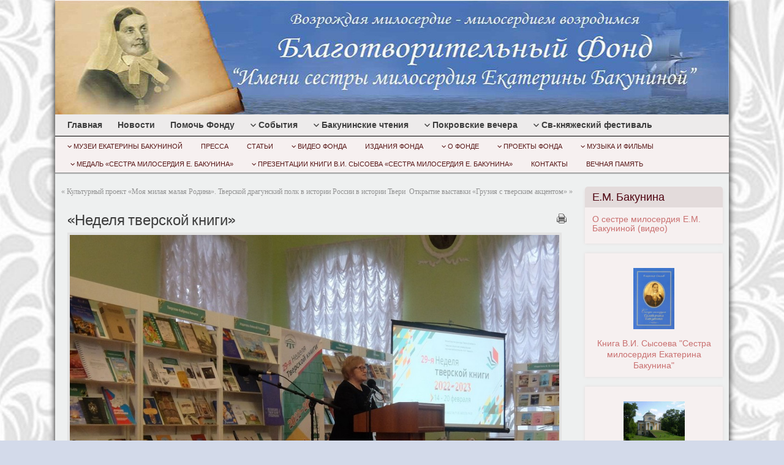

--- FILE ---
content_type: text/html; charset=UTF-8
request_url: https://bakunina-fond.ru/?p=26292
body_size: 17030
content:
<!DOCTYPE html PUBLIC "-//W3C//DTD XHTML 1.0 Strict//EN" "http://www.w3.org/TR/xhtml1/DTD/xhtml1-strict.dtd">
<html xmlns="http://www.w3.org/1999/xhtml" lang="ru-RU">
<head profile="http://gmpg.org/xfn/11">
    <meta http-equiv="Content-Type" content="text/html; charset=UTF-8" />
    <meta http-equiv="X-UA-Compatible" content="IE=Edge" />
    <title>«Неделя тверской книги» &#187; Благотворительный Фонд &#34;Имени сестры милосердия Екатерины Бакуниной&#34;</title>
    <link rel="pingback" href="https://bakunina-fond.ru/xmlrpc.php" /> 
    <meta name='robots' content='max-image-preview:large' />
<link rel='dns-prefetch' href='//s.w.org' />
<link rel='dns-prefetch' href='//v0.wordpress.com' />
<link rel="alternate" type="application/rss+xml" title="Благотворительный Фонд &quot;Имени сестры милосердия Екатерины Бакуниной&quot; &raquo; Лента" href="https://bakunina-fond.ru/?feed=rss2" />
<link rel="alternate" type="application/rss+xml" title="Благотворительный Фонд &quot;Имени сестры милосердия Екатерины Бакуниной&quot; &raquo; Лента комментариев" href="https://bakunina-fond.ru/?feed=comments-rss2" />
	<script type="text/javascript">
	WebFontConfig = {
		google: { families: ['Pontano+Sans::latin'] }
	};
	(function() {
		var wf = document.createElement('script');
		wf.src = ('https:' == document.location.protocol ? 'https' : 'http') + '://ajax.googleapis.com/ajax/libs/webfont/1/webfont.js';
		wf.type = 'text/javascript';
		wf.async = 'true';
		var s = document.getElementsByTagName('script')[0];
		s.parentNode.insertBefore(wf, s);
	})(); 
    </script>
    <script type="text/javascript">
window._wpemojiSettings = {"baseUrl":"https:\/\/s.w.org\/images\/core\/emoji\/13.1.0\/72x72\/","ext":".png","svgUrl":"https:\/\/s.w.org\/images\/core\/emoji\/13.1.0\/svg\/","svgExt":".svg","source":{"concatemoji":"https:\/\/bakunina-fond.ru\/wp-includes\/js\/wp-emoji-release.min.js?ver=5.9.12"}};
/*! This file is auto-generated */
!function(e,a,t){var n,r,o,i=a.createElement("canvas"),p=i.getContext&&i.getContext("2d");function s(e,t){var a=String.fromCharCode;p.clearRect(0,0,i.width,i.height),p.fillText(a.apply(this,e),0,0);e=i.toDataURL();return p.clearRect(0,0,i.width,i.height),p.fillText(a.apply(this,t),0,0),e===i.toDataURL()}function c(e){var t=a.createElement("script");t.src=e,t.defer=t.type="text/javascript",a.getElementsByTagName("head")[0].appendChild(t)}for(o=Array("flag","emoji"),t.supports={everything:!0,everythingExceptFlag:!0},r=0;r<o.length;r++)t.supports[o[r]]=function(e){if(!p||!p.fillText)return!1;switch(p.textBaseline="top",p.font="600 32px Arial",e){case"flag":return s([127987,65039,8205,9895,65039],[127987,65039,8203,9895,65039])?!1:!s([55356,56826,55356,56819],[55356,56826,8203,55356,56819])&&!s([55356,57332,56128,56423,56128,56418,56128,56421,56128,56430,56128,56423,56128,56447],[55356,57332,8203,56128,56423,8203,56128,56418,8203,56128,56421,8203,56128,56430,8203,56128,56423,8203,56128,56447]);case"emoji":return!s([10084,65039,8205,55357,56613],[10084,65039,8203,55357,56613])}return!1}(o[r]),t.supports.everything=t.supports.everything&&t.supports[o[r]],"flag"!==o[r]&&(t.supports.everythingExceptFlag=t.supports.everythingExceptFlag&&t.supports[o[r]]);t.supports.everythingExceptFlag=t.supports.everythingExceptFlag&&!t.supports.flag,t.DOMReady=!1,t.readyCallback=function(){t.DOMReady=!0},t.supports.everything||(n=function(){t.readyCallback()},a.addEventListener?(a.addEventListener("DOMContentLoaded",n,!1),e.addEventListener("load",n,!1)):(e.attachEvent("onload",n),a.attachEvent("onreadystatechange",function(){"complete"===a.readyState&&t.readyCallback()})),(n=t.source||{}).concatemoji?c(n.concatemoji):n.wpemoji&&n.twemoji&&(c(n.twemoji),c(n.wpemoji)))}(window,document,window._wpemojiSettings);
</script>
<style type="text/css">
img.wp-smiley,
img.emoji {
	display: inline !important;
	border: none !important;
	box-shadow: none !important;
	height: 1em !important;
	width: 1em !important;
	margin: 0 0.07em !important;
	vertical-align: -0.1em !important;
	background: none !important;
	padding: 0 !important;
}
</style>
	<link rel='stylesheet' id='wp-block-library-css'  href='https://bakunina-fond.ru/wp-includes/css/dist/block-library/style.min.css?ver=5.9.12' type='text/css' media='all' />
<style id='wp-block-library-inline-css' type='text/css'>
.has-text-align-justify{text-align:justify;}
</style>
<style id='global-styles-inline-css' type='text/css'>
body{--wp--preset--color--black: #000000;--wp--preset--color--cyan-bluish-gray: #abb8c3;--wp--preset--color--white: #ffffff;--wp--preset--color--pale-pink: #f78da7;--wp--preset--color--vivid-red: #cf2e2e;--wp--preset--color--luminous-vivid-orange: #ff6900;--wp--preset--color--luminous-vivid-amber: #fcb900;--wp--preset--color--light-green-cyan: #7bdcb5;--wp--preset--color--vivid-green-cyan: #00d084;--wp--preset--color--pale-cyan-blue: #8ed1fc;--wp--preset--color--vivid-cyan-blue: #0693e3;--wp--preset--color--vivid-purple: #9b51e0;--wp--preset--gradient--vivid-cyan-blue-to-vivid-purple: linear-gradient(135deg,rgba(6,147,227,1) 0%,rgb(155,81,224) 100%);--wp--preset--gradient--light-green-cyan-to-vivid-green-cyan: linear-gradient(135deg,rgb(122,220,180) 0%,rgb(0,208,130) 100%);--wp--preset--gradient--luminous-vivid-amber-to-luminous-vivid-orange: linear-gradient(135deg,rgba(252,185,0,1) 0%,rgba(255,105,0,1) 100%);--wp--preset--gradient--luminous-vivid-orange-to-vivid-red: linear-gradient(135deg,rgba(255,105,0,1) 0%,rgb(207,46,46) 100%);--wp--preset--gradient--very-light-gray-to-cyan-bluish-gray: linear-gradient(135deg,rgb(238,238,238) 0%,rgb(169,184,195) 100%);--wp--preset--gradient--cool-to-warm-spectrum: linear-gradient(135deg,rgb(74,234,220) 0%,rgb(151,120,209) 20%,rgb(207,42,186) 40%,rgb(238,44,130) 60%,rgb(251,105,98) 80%,rgb(254,248,76) 100%);--wp--preset--gradient--blush-light-purple: linear-gradient(135deg,rgb(255,206,236) 0%,rgb(152,150,240) 100%);--wp--preset--gradient--blush-bordeaux: linear-gradient(135deg,rgb(254,205,165) 0%,rgb(254,45,45) 50%,rgb(107,0,62) 100%);--wp--preset--gradient--luminous-dusk: linear-gradient(135deg,rgb(255,203,112) 0%,rgb(199,81,192) 50%,rgb(65,88,208) 100%);--wp--preset--gradient--pale-ocean: linear-gradient(135deg,rgb(255,245,203) 0%,rgb(182,227,212) 50%,rgb(51,167,181) 100%);--wp--preset--gradient--electric-grass: linear-gradient(135deg,rgb(202,248,128) 0%,rgb(113,206,126) 100%);--wp--preset--gradient--midnight: linear-gradient(135deg,rgb(2,3,129) 0%,rgb(40,116,252) 100%);--wp--preset--duotone--dark-grayscale: url('#wp-duotone-dark-grayscale');--wp--preset--duotone--grayscale: url('#wp-duotone-grayscale');--wp--preset--duotone--purple-yellow: url('#wp-duotone-purple-yellow');--wp--preset--duotone--blue-red: url('#wp-duotone-blue-red');--wp--preset--duotone--midnight: url('#wp-duotone-midnight');--wp--preset--duotone--magenta-yellow: url('#wp-duotone-magenta-yellow');--wp--preset--duotone--purple-green: url('#wp-duotone-purple-green');--wp--preset--duotone--blue-orange: url('#wp-duotone-blue-orange');--wp--preset--font-size--small: 13px;--wp--preset--font-size--medium: 20px;--wp--preset--font-size--large: 36px;--wp--preset--font-size--x-large: 42px;}.has-black-color{color: var(--wp--preset--color--black) !important;}.has-cyan-bluish-gray-color{color: var(--wp--preset--color--cyan-bluish-gray) !important;}.has-white-color{color: var(--wp--preset--color--white) !important;}.has-pale-pink-color{color: var(--wp--preset--color--pale-pink) !important;}.has-vivid-red-color{color: var(--wp--preset--color--vivid-red) !important;}.has-luminous-vivid-orange-color{color: var(--wp--preset--color--luminous-vivid-orange) !important;}.has-luminous-vivid-amber-color{color: var(--wp--preset--color--luminous-vivid-amber) !important;}.has-light-green-cyan-color{color: var(--wp--preset--color--light-green-cyan) !important;}.has-vivid-green-cyan-color{color: var(--wp--preset--color--vivid-green-cyan) !important;}.has-pale-cyan-blue-color{color: var(--wp--preset--color--pale-cyan-blue) !important;}.has-vivid-cyan-blue-color{color: var(--wp--preset--color--vivid-cyan-blue) !important;}.has-vivid-purple-color{color: var(--wp--preset--color--vivid-purple) !important;}.has-black-background-color{background-color: var(--wp--preset--color--black) !important;}.has-cyan-bluish-gray-background-color{background-color: var(--wp--preset--color--cyan-bluish-gray) !important;}.has-white-background-color{background-color: var(--wp--preset--color--white) !important;}.has-pale-pink-background-color{background-color: var(--wp--preset--color--pale-pink) !important;}.has-vivid-red-background-color{background-color: var(--wp--preset--color--vivid-red) !important;}.has-luminous-vivid-orange-background-color{background-color: var(--wp--preset--color--luminous-vivid-orange) !important;}.has-luminous-vivid-amber-background-color{background-color: var(--wp--preset--color--luminous-vivid-amber) !important;}.has-light-green-cyan-background-color{background-color: var(--wp--preset--color--light-green-cyan) !important;}.has-vivid-green-cyan-background-color{background-color: var(--wp--preset--color--vivid-green-cyan) !important;}.has-pale-cyan-blue-background-color{background-color: var(--wp--preset--color--pale-cyan-blue) !important;}.has-vivid-cyan-blue-background-color{background-color: var(--wp--preset--color--vivid-cyan-blue) !important;}.has-vivid-purple-background-color{background-color: var(--wp--preset--color--vivid-purple) !important;}.has-black-border-color{border-color: var(--wp--preset--color--black) !important;}.has-cyan-bluish-gray-border-color{border-color: var(--wp--preset--color--cyan-bluish-gray) !important;}.has-white-border-color{border-color: var(--wp--preset--color--white) !important;}.has-pale-pink-border-color{border-color: var(--wp--preset--color--pale-pink) !important;}.has-vivid-red-border-color{border-color: var(--wp--preset--color--vivid-red) !important;}.has-luminous-vivid-orange-border-color{border-color: var(--wp--preset--color--luminous-vivid-orange) !important;}.has-luminous-vivid-amber-border-color{border-color: var(--wp--preset--color--luminous-vivid-amber) !important;}.has-light-green-cyan-border-color{border-color: var(--wp--preset--color--light-green-cyan) !important;}.has-vivid-green-cyan-border-color{border-color: var(--wp--preset--color--vivid-green-cyan) !important;}.has-pale-cyan-blue-border-color{border-color: var(--wp--preset--color--pale-cyan-blue) !important;}.has-vivid-cyan-blue-border-color{border-color: var(--wp--preset--color--vivid-cyan-blue) !important;}.has-vivid-purple-border-color{border-color: var(--wp--preset--color--vivid-purple) !important;}.has-vivid-cyan-blue-to-vivid-purple-gradient-background{background: var(--wp--preset--gradient--vivid-cyan-blue-to-vivid-purple) !important;}.has-light-green-cyan-to-vivid-green-cyan-gradient-background{background: var(--wp--preset--gradient--light-green-cyan-to-vivid-green-cyan) !important;}.has-luminous-vivid-amber-to-luminous-vivid-orange-gradient-background{background: var(--wp--preset--gradient--luminous-vivid-amber-to-luminous-vivid-orange) !important;}.has-luminous-vivid-orange-to-vivid-red-gradient-background{background: var(--wp--preset--gradient--luminous-vivid-orange-to-vivid-red) !important;}.has-very-light-gray-to-cyan-bluish-gray-gradient-background{background: var(--wp--preset--gradient--very-light-gray-to-cyan-bluish-gray) !important;}.has-cool-to-warm-spectrum-gradient-background{background: var(--wp--preset--gradient--cool-to-warm-spectrum) !important;}.has-blush-light-purple-gradient-background{background: var(--wp--preset--gradient--blush-light-purple) !important;}.has-blush-bordeaux-gradient-background{background: var(--wp--preset--gradient--blush-bordeaux) !important;}.has-luminous-dusk-gradient-background{background: var(--wp--preset--gradient--luminous-dusk) !important;}.has-pale-ocean-gradient-background{background: var(--wp--preset--gradient--pale-ocean) !important;}.has-electric-grass-gradient-background{background: var(--wp--preset--gradient--electric-grass) !important;}.has-midnight-gradient-background{background: var(--wp--preset--gradient--midnight) !important;}.has-small-font-size{font-size: var(--wp--preset--font-size--small) !important;}.has-medium-font-size{font-size: var(--wp--preset--font-size--medium) !important;}.has-large-font-size{font-size: var(--wp--preset--font-size--large) !important;}.has-x-large-font-size{font-size: var(--wp--preset--font-size--x-large) !important;}
</style>
<link rel='stylesheet' id='social_likes_style_classic-css'  href='https://bakunina-fond.ru/wp-content/plugins/wp-social-likes/css/social-likes_classic.css?ver=5.9.12' type='text/css' media='all' />
<link rel='stylesheet' id='graphene-stylesheet-css'  href='https://bakunina-fond.ru/wp-content/themes/graphene/style.css?ver=5.9.12' type='text/css' media='screen' />
<link rel='stylesheet' id='graphene-print-css'  href='https://bakunina-fond.ru/wp-content/themes/graphene/style-print.css?ver=5.9.12' type='text/css' media='print' />
<link rel='stylesheet' id='nextgen_widgets_style-css'  href='https://bakunina-fond.ru/wp-content/plugins/nextgen-gallery/products/photocrati_nextgen/modules/widget/static/widgets.css?ver=3.9.0' type='text/css' media='all' />
<link rel='stylesheet' id='nextgen_basic_thumbnails_style-css'  href='https://bakunina-fond.ru/wp-content/plugins/nextgen-gallery/products/photocrati_nextgen/modules/nextgen_basic_gallery/static/thumbnails/nextgen_basic_thumbnails.css?ver=3.9.0' type='text/css' media='all' />
<link rel='stylesheet' id='nextgen_basic_slideshow_style-css'  href='https://bakunina-fond.ru/wp-content/plugins/nextgen-gallery/products/photocrati_nextgen/modules/nextgen_basic_gallery/static/slideshow/ngg_basic_slideshow.css?ver=3.9.0' type='text/css' media='all' />
<link rel='stylesheet' id='jetpack_css-css'  href='https://bakunina-fond.ru/wp-content/plugins/jetpack/css/jetpack.css?ver=9.5.5' type='text/css' media='all' />
<script type='text/javascript' src='https://bakunina-fond.ru/wp-includes/js/jquery/jquery.min.js?ver=3.6.0' id='jquery-core-js'></script>
<script type='text/javascript' src='https://bakunina-fond.ru/wp-includes/js/jquery/jquery-migrate.min.js?ver=3.3.2' id='jquery-migrate-js'></script>
<script type='text/javascript' src='https://bakunina-fond.ru/wp-content/plugins/wp-social-likes/js/social-likes.min.js?ver=5.9.12' id='social_likes_library-js'></script>
<script type='text/javascript' src='https://bakunina-fond.ru/wp-content/themes/graphene/js/jquery.tools.min.js?ver=5.9.12' id='graphene-jquery-tools-js'></script>
<script type='text/javascript' src='https://bakunina-fond.ru/wp-content/themes/graphene/js/jquery.infinitescroll.min.js?ver=5.9.12' id='infinite-scroll-js'></script>
<script type='text/javascript' id='graphene-js-js-extra'>
/* <![CDATA[ */
var grapheneJS = {"templateUrl":"https:\/\/bakunina-fond.ru\/wp-content\/themes\/graphene","isSingular":"1","shouldShowComments":"","commentsOrder":"newest","sliderDisable":"","sliderAnimation":"none","sliderTransSpeed":"300","sliderInterval":"3000","sliderDisplay":"thumbnail-excerpt","infScroll":"1","infScrollClick":"1","infScrollComments":"1","totalPosts":"1","postsPerPage":"15","isPageNavi":"","infScrollMsgText":"\u0417\u0430\u0433\u0440\u0443\u0436\u0430\u0435\u043c \u0435\u0449\u0435 window.grapheneInfScrollItemsPerPage \u0448\u0442\u0443\u043a\u0443. \u0412\u0441\u0435\u0433\u043e \u043e\u0441\u0442\u0430\u043b\u043e\u0441\u044c window.grapheneInfScrollItemsLeft...","infScrollMsgTextPlural":"\u0417\u0430\u0433\u0440\u0443\u0436\u0430\u0435\u043c \u0435\u0449\u0435 window.grapheneInfScrollItemsPerPage \u0448\u0442\u0443\u043a. \u0412\u0441\u0435\u0433\u043e \u043e\u0441\u0442\u0430\u043b\u043e\u0441\u044c window.grapheneInfScrollItemsLeft...","infScrollFinishedText":"\u041d\u0438\u0447\u0435\u0433\u043e \u043d\u0435 \u043e\u0441\u0442\u0430\u043b\u043e\u0441\u044c \u0434\u043b\u044f \u0434\u043e\u0437\u0430\u0433\u0440\u0443\u0437\u043a\u0438","commentsPerPage":"50","totalComments":"0","infScrollCommentsMsg":"\u0417\u0430\u0433\u0440\u0443\u0436\u0430\u0435\u043c \u0435\u0449\u0435 window.grapheneInfScrollCommentsPerPage \u043a\u043e\u043c\u043c\u0435\u043d\u0442\u0430\u0440\u0438\u0439. \u0412\u0441\u0435\u0433\u043e \u043e\u0441\u0442\u0430\u043b\u043e\u0441\u044c window.grapheneInfScrollCommentsLeft...","infScrollCommentsMsgPlural":"\u0417\u0430\u0433\u0440\u0443\u0436\u0430\u0435\u043c \u0435\u0449\u0435 window.grapheneInfScrollCommentsPerPage \u043a\u043e\u043c\u043c\u0435\u043d\u0442\u0430\u0440\u0438\u0435\u0432. \u0412\u0441\u0435\u0433\u043e \u043e\u0441\u0442\u0430\u043b\u043e\u0441\u044c window.grapheneInfScrollCommentsLeft...","infScrollCommentsFinishedMsg":"\u041d\u0435 \u043e\u0441\u0442\u0430\u043b\u043e\u0441\u044c \u043d\u0438\u043a\u0430\u043a\u0438\u0445 \u043a\u043e\u043c\u043c\u0435\u043d\u0442\u0430\u0440\u0438\u0435\u0432 \u0434\u043b\u044f \u0434\u043e\u0437\u0430\u0433\u0440\u0443\u0437\u043a\u0438"};
/* ]]> */
</script>
<script type='text/javascript' src='https://bakunina-fond.ru/wp-content/themes/graphene/js/graphene.js?ver=5.9.12' id='graphene-js-js'></script>
<link rel="https://api.w.org/" href="https://bakunina-fond.ru/index.php?rest_route=/" /><link rel="alternate" type="application/json" href="https://bakunina-fond.ru/index.php?rest_route=/wp/v2/posts/26292" /><link rel="EditURI" type="application/rsd+xml" title="RSD" href="https://bakunina-fond.ru/xmlrpc.php?rsd" />
<link rel="wlwmanifest" type="application/wlwmanifest+xml" href="https://bakunina-fond.ru/wp-includes/wlwmanifest.xml" /> 
<meta name="generator" content="WordPress 5.9.12" />
<link rel='shortlink' href='https://wp.me/p6Tr7H-6Q4' />
<link rel="alternate" type="application/json+oembed" href="https://bakunina-fond.ru/index.php?rest_route=%2Foembed%2F1.0%2Fembed&#038;url=https%3A%2F%2Fbakunina-fond.ru%2F%3Fp%3D26292" />
<link rel="alternate" type="text/xml+oembed" href="https://bakunina-fond.ru/index.php?rest_route=%2Foembed%2F1.0%2Fembed&#038;url=https%3A%2F%2Fbakunina-fond.ru%2F%3Fp%3D26292&#038;format=xml" />
<link rel="canonical" href="https://bakunina-fond.ru/?p=26292"/>

<link rel="alternate" type="application/rss+xml" title="Благотворительный Фонд &quot;Имени сестры милосердия Екатерины Бакуниной&quot; GeoRSS-Feed" href="https://bakunina-fond.ru/wp-content/plugins/leaflet-maps-marker/leaflet-georss.php?layer=all" />
<style type='text/css'>img#wpstats{display:none}</style><style type="text/css">
#top-bar,.top-bar-preview .top-bar{ background: #fdfafa; background: -moz-linear-gradient(#fdfafa, #fdfafa); background: -webkit-linear-gradient(#fdfafa, #fdfafa); background: -o-linear-gradient(#fdfafa, #fdfafa); -ms-filter: "progid:DXImageTransform.Microsoft.gradient(startColorStr='#fdfafa', EndColorStr='#fdfafa')"; background: linear-gradient(#fdfafa, #fdfafa); }#top-bar,.top-bar-preview .top-bar{border-color:#fdfafa}#header,.top-bar-preview .header{border-color:#fdfafa}#header-menu-wrap{ background: #EDEBEB; background: -moz-linear-gradient(#EDEBEB, #EDEBEB); background: -webkit-linear-gradient(#EDEBEB, #EDEBEB); background: -o-linear-gradient(#EDEBEB, #EDEBEB); -ms-filter: "progid:DXImageTransform.Microsoft.gradient(startColorStr='#EDEBEB', EndColorStr='#EDEBEB')"; background: linear-gradient(#EDEBEB, #EDEBEB); }#header-menu-wrap {border-bottom: 1px solid #EDEBEB}#header-menu > li > a{color: #3d3d3d}#header-menu > li > a > span{color: #ffffff}#header-menu > li:hover,#header-menu > li.current-menu-item,#header-menu > li.current-menu-ancestor{ background: #EDEBEB; background: -moz-linear-gradient(#EDEBEB, #EDEBEB); background: -webkit-linear-gradient(#EDEBEB, #EDEBEB); background: -o-linear-gradient(#EDEBEB, #EDEBEB); -ms-filter: "progid:DXImageTransform.Microsoft.gradient(startColorStr='#EDEBEB', EndColorStr='#EDEBEB')"; background: linear-gradient(#EDEBEB, #EDEBEB); }#header-menu > li:hover > a, #header-menu > li.current-menu-item > a, #header-menu > li.current-menu-ancestor > a {color: #d07272}#header-menu > li:hover > a > span, #header-menu > li.current-menu-item > a > span, #header-menu > li.current-menu-ancestor > a > span{color: #d07272}#header-menu ul li, .primary-menu-preview.dropdown ul li{ background: #f6f0f0; background: -moz-linear-gradient(#f6f0f0, #f6f0f0); background: -webkit-linear-gradient(#f6f0f0, #f6f0f0); background: -o-linear-gradient(#f6f0f0, #f6f0f0); -ms-filter: "progid:DXImageTransform.Microsoft.gradient(startColorStr='#f6f0f0', EndColorStr='#f6f0f0')"; background: linear-gradient(#f6f0f0, #f6f0f0); }#header-menu ul li a,.primary-menu-preview.dropdown ul > li > a{color: #3d3d3d}#header-menu ul li:hover,#header-menu ul li.current-menu-item,#header-menu ul li.current-menu-ancestor,.primary-menu-preview.dropdown ul li.current-menu-item,.primary-menu-preview.dropdown ul li.current-menu-ancestor{ background: #f6f0f0; background: -moz-linear-gradient(#f6f0f0, #f6f0f0); background: -webkit-linear-gradient(#f6f0f0, #f6f0f0); background: -o-linear-gradient(#f6f0f0, #f6f0f0); -ms-filter: "progid:DXImageTransform.Microsoft.gradient(startColorStr='#f6f0f0', EndColorStr='#f6f0f0')"; background: linear-gradient(#f6f0f0, #f6f0f0); }#header-menu ul li:hover > a,#header-menu ul li.current-menu-item > a,#header-menu ul li.current-menu-ancestor > a,.primary-menu-preview.dropdown ul li.current-menu-item > a,.primary-menu-preview.dropdown ul li.current-menu-ancestor > a{color: #d07272}#nav #header-menu ul,.primary-menu-preview .sub-menu{box-shadow: 0 1px 2px #3d3d3d}#secondary-menu-wrap{background:#f6f0f0}#secondary-menu-wrap{border-color:#f6f0f0}#secondary-menu > li > a{color:#581717}#secondary-menu > li:hover,#secondary-menu > li.current-menu-item,#secondary-menu > li.current-menu-ancestor{background:#f6f0f0}#secondary-menu > li:hover > a,#secondary-menu > li.current-menu-item > a,#secondary-menu > li.current-menu-ancestor > a{color:#d07272}#secondary-menu ul li, .secondary-menu-preview .sub-menu li{ background: #f6f0f0; background: -moz-linear-gradient(#f6f0f0, #f6f0f0); background: -webkit-linear-gradient(#f6f0f0, #f6f0f0); background: -o-linear-gradient(#f6f0f0, #f6f0f0); -ms-filter: "progid:DXImageTransform.Microsoft.gradient(startColorStr='#f6f0f0', EndColorStr='#f6f0f0')"; background: linear-gradient(#f6f0f0, #f6f0f0); }#secondary-menu ul li a,.secondary-menu-preview .sub-menu > li > a{color: #581717}#secondary-menu ul li:hover,#secondary-menu .sub-menu li.current-menu-item,#secondary-menu ul li.current-menu-ancestor,.secondary-menu-preview .sub-menu li.current-menu-item,.secondary-menu-preview .sub-menu li.current-menu-ancestor{ background: #f6f0f0; background: -moz-linear-gradient(#f6f0f0, #f6f0f0); background: -webkit-linear-gradient(#f6f0f0, #f6f0f0); background: -o-linear-gradient(#f6f0f0, #f6f0f0); -ms-filter: "progid:DXImageTransform.Microsoft.gradient(startColorStr='#f6f0f0', EndColorStr='#f6f0f0')"; background: linear-gradient(#f6f0f0, #f6f0f0); }#secondary-menu ul li:hover > a,#secondary-menu ul li.current-menu-item > a,#secondary-menu ul li.current-menu-ancestor > a,.secondary-menu-preview .sub-menu li.current-menu-item > a,.secondary-menu-preview .sub-menu li.current-menu-ancestor > a{color: #d07272}#nav #secondary-menu ul,.secondary-menu-preview .sub-menu{box-shadow: 0 1px 2px #3d3d3d}#content, .menu-bottom-shadow, #sidebar_bottom{background-color: #eef0f0}.post{background-color: #eef0f0}.post-title, .post-title a, .post-title a:visited, .entry-footer{border-color: #eef0f0}.post{border-top-color: #eef0f0}.post{border-bottom-color: #eef0f0}.sticky{background-color: #eef0f0}.child-page{background-color: #eef0f0}.sidebar div.sidebar-wrap{background-color: #f6f0f0}.sidebar div.sidebar-wrap{ -moz-box-shadow: 0 0 5px #e3dbdb; -webkit-box-shadow: 0 0 5px #e3dbdb; box-shadow: 0 0 5px #e3dbdb; }.sidebar ul li{border-color: #f6f0f0}.sidebar h3{border-color: #f6f0f0}.sidebar h3, .sidebar h3 a, .sidebar h3 a:visited{color: #4f0411}.sidebar h3{text-shadow: 0 -1px #e3dbdb}.sidebar h3{ background: #e3dbdb; background: -moz-linear-gradient(#e3dbdb, #e3dbdb); background: -webkit-linear-gradient(#e3dbdb, #e3dbdb); background: -o-linear-gradient(#e3dbdb, #e3dbdb); -ms-filter: "progid:DXImageTransform.Microsoft.gradient(startColorStr='#e3dbdb', EndColorStr='#e3dbdb')"; background: linear-gradient(#e3dbdb, #e3dbdb); }.featured_slider{ -pie-background: linear-gradient(left top,#e3dbdb,#e3dbdb); background: #e3dbdb; background: -moz-linear-gradient(left top,#e3dbdb, #e3dbdb); background: -webkit-linear-gradient(left top,#e3dbdb, #e3dbdb); background: -o-linear-gradient(#e3dbdb, #e3dbdb); -ms-filter: "progid:DXImageTransform.Microsoft.gradient(gradientType=1,startColorStr='#e3dbdb', EndColorStr='#e3dbdb')"; background: linear-gradient(left top,#e3dbdb, #e3dbdb); }.block-button, .block-button:visited, .Button, .button, input[type="submit"], button[type="submit"], #commentform #submit, .wpsc_buy_button{ background: #D3D1D1; background: -moz-linear-gradient(#edebeb,#D3D1D1); background: -webkit-linear-gradient(#edebeb,#D3D1D1); background: -o-linear-gradient(#edebeb, #D3D1D1); -ms-filter: "progid:DXImageTransform.Microsoft.gradient(startColorStr='#edebeb', EndColorStr='#D3D1D1')"; background: linear-gradient(#edebeb,#D3D1D1); border-color: #D3D1D1; text-shadow: 0 -1px 1px #edebeb; color: #4f0411; } .block-button:hover, .button:hover, input[type="submit"]:hover, button[type="submit"]:hover, #commentform #submit:hover,.wpsc_buy_button:hover{ background: #D3D1D1; background: -moz-linear-gradient(#edebeb,#B9B7B7); background: -webkit-linear-gradient(#edebeb,#B9B7B7); background: -o-linear-gradient(#edebeb, #B9B7B7); -ms-filter: "progid:DXImageTransform.Microsoft.gradient(startColorStr='#edebeb', EndColorStr='#B9B7B7')"; background: linear-gradient(#edebeb,#B9B7B7); color: #4f0411; }.block-button, .block-button:visited, .Button, .button, input[type="submit"], button[type="submit"], #commentform #submit, .wpsc_buy_button{ -moz-box-shadow: 0 1px 2px #edebeb; -webkit-box-shadow: 0 1px 2px #edebeb; box-shadow: 0 1px 2px #edebeb; }.page-title{ -pie-background: linear-gradient(left top,#ece9e9,#ece9e9); background: #ece9e9; background: -moz-linear-gradient(left top,#ece9e9, #ece9e9); background: -webkit-linear-gradient(left top,#ece9e9, #ece9e9); background: -o-linear-gradient(left top,#ece9e9, #ece9e9); -ms-filter: "progid:DXImageTransform.Microsoft.gradient(gradientType=1,startColorStr='#ece9e9', EndColorStr='#ece9e9')"; background: linear-gradient(left top,#ece9e9, #ece9e9); }.page-title{color: #ece9e9}.page-title span{color: #ece9e9}.page-title{text-shadow: 0 -1px 0 #ece9e9}#comments ol li.comment, #comments ol li.pingback, #comments ol li.trackback{background-color: #f6f4f4}#comments{color: #4e4444}#comments ol.children li.comment{border-color: #f5f3f3} #comments ol.children li.bypostauthor, #comments li.bypostauthor.comment{border-color: #f7f5f5}#comments ol.children li.bypostauthor, #comments li.bypostauthor.comment{background-color: #f6f4f4}#comments ol.children li.bypostauthor, #comments li.bypostauthor.comment{font-color: #734d4d}#commentform{background-color: #e1cfcf}#commentform{color: #443f3f}#footer,.graphene-footer{background-color:#734d4d;color:#734d4d}#copyright h3,.graphene-copyright .heading{color:#734d4d}#footer a, #footer a:visited, #footer a:hover,.graphene-footer a, .graphene-footer a:visited, .graphene-footer a:hover{color:#734d4d;border-color:#734d4d} #footer-menu .sub-menu li a, #footer-menu .sub-menu li a:visited, #footer-menu .sub-menu li a:hover,.footer-menu .sub-menu li a, .footer-menu .sub-menu li a:visited, .footer-menu .sub-menu li a:hover{color:#734d4d;border-color:#734d4d}.footer-menu-wrap ul.sub-menu,.footer-menu-wrap ul.sub-menu{border-color:#734d4d}.header_title, .header_title a, .header_title a:visited, .header_title a:hover, .header_desc {color:#blank}#sidebar_bottom .sidebar-wrap{width:510px}#nav li ul{width:300px} #nav li ul ul{margin-left:300px}#header-menu ul li a, #secondary-menu ul li a{width:280px}#header .header_title{ font-family:arial;line-height:6px;font-size:8px;font-weight:bold;font-style:arial; }#header .header_desc{ font-family:arial;font-weight:normal; }.entry-content, .sidebar, .comment-entry{ font-family:arial;font-size:14px;color:#3d3d3d; }.featured_slider #slider_root{height:250px}#header{height:186px}a,.post-title,.post-title a,#comments > h4.current a{color: #c97070}a:visited,.post-title a:visited{color: #890606}a:hover,.post-title a:hover{color: #bd0827}.post-title, .post-title a, .post-title a:hover, .post-title a:visited{ color: #3d3d3d }.container_16 {width:1100px}.container_16 .grid_1{width:48.75px}.container_16 .prefix_1{padding-left:68.75px}.container_16 .suffix_1{padding-right:68.75px}.container_16 .push_1{left:68.75px}.container_16 .pull_1{left:-68.75px}.container_16 .grid_2{width:117.5px}.container_16 .prefix_2{padding-left:137.5px}.container_16 .suffix_2{padding-right:137.5px}.container_16 .push_2{left:137.5px}.container_16 .pull_2{left:-137.5px}.container_16 .grid_3{width:186.25px}.container_16 .prefix_3{padding-left:206.25px}.container_16 .suffix_3{padding-right:206.25px}.container_16 .push_3{left:206.25px}.container_16 .pull_3{left:-206.25px}.container_16 .grid_4{width:255px}.container_16 .prefix_4{padding-left:275px}.container_16 .suffix_4{padding-right:275px}.container_16 .push_4{left:275px}.container_16 .pull_4{left:-275px}.container_16 .grid_5{width:323.75px}.container_16 .prefix_5{padding-left:343.75px}.container_16 .suffix_5{padding-right:343.75px}.container_16 .push_5{left:343.75px}.container_16 .pull_5{left:-343.75px}.container_16 .grid_6{width:392.5px}.container_16 .prefix_6{padding-left:412.5px}.container_16 .suffix_6{padding-right:412.5px}.container_16 .push_6{left:412.5px}.container_16 .pull_6{left:-412.5px}.container_16 .grid_7{width:461.25px}.container_16 .prefix_7{padding-left:481.25px}.container_16 .suffix_7{padding-right:481.25px}.container_16 .push_7{left:481.25px}.container_16 .pull_7{left:-481.25px}.container_16 .grid_8{width:530px}.container_16 .prefix_8{padding-left:550px}.container_16 .suffix_8{padding-right:550px}.container_16 .push_8{left:550px}.container_16 .pull_8{left:-550px}.container_16 .grid_9{width:598.75px}.container_16 .prefix_9{padding-left:618.75px}.container_16 .suffix_9{padding-right:618.75px}.container_16 .push_9{left:618.75px}.container_16 .pull_9{left:-618.75px}.container_16 .grid_10{width:667.5px}.container_16 .prefix_10{padding-left:687.5px}.container_16 .suffix_10{padding-right:687.5px}.container_16 .push_10{left:687.5px}.container_16 .pull_10{left:-687.5px}.container_16 .grid_11{width:736.25px}.container_16 .prefix_11{padding-left:756.25px}.container_16 .suffix_11{padding-right:756.25px}.container_16 .push_11{left:756.25px}.container_16 .pull_11{left:-756.25px}.container_16 .grid_12{width:805px}.container_16 .prefix_12{padding-left:825px}.container_16 .suffix_12{padding-right:825px}.container_16 .push_12{left:825px}.container_16 .pull_12{left:-825px}.container_16 .grid_13{width:873.75px}.container_16 .prefix_13{padding-left:893.75px}.container_16 .suffix_13{padding-right:893.75px}.container_16 .push_13{left:893.75px}.container_16 .pull_13{left:-893.75px}.container_16 .grid_14{width:942.5px}.container_16 .prefix_14{padding-left:962.5px}.container_16 .suffix_14{padding-right:962.5px}.container_16 .push_14{left:962.5px}.container_16 .pull_14{left:-962.5px}.container_16 .grid_15{width:1011.25px}.container_16 .prefix_15{padding-left:1031.25px}.container_16 .suffix_15{padding-right:1031.25px}.container_16 .push_15{left:1031.25px}.container_16 .pull_15{left:-1031.25px}.container_16 .grid_16{width:1080px}.container_16 .prefix_16{padding-left:1100px}.container_16 .suffix_16{padding-right:1100px}.container_16 .push_16{left:1100px}.container_16 .pull_16{left:-1100px}.header-img {margin-left: -550px}#content-main, #content-main .grid_11, .container_16 .slider_post, #comments #respond {width:835px}#sidebar1, #sidebar2 {width:225px}.comment-form-author, .comment-form-email, .comment-form-url {width:258.33333333333px}.graphene-form-field {width:250.33333333333px}#commentform textarea {width:807px}
</style>
	<!--[if lte IE 7]>
      <style type="text/css" media="screen">
      	#footer, div.sidebar-wrap, .block-button, .featured_slider, #slider_root, #nav li ul, .pie{behavior: url(https://bakunina-fond.ru/wp-content/themes/graphene/js/PIE.php);}
        .featured_slider{margin-top:0 !important;}
        #header-menu-wrap {z-index:5}
      </style>
    <![endif]-->
    <style type="text/css" id="custom-background-css">
body.custom-background { background-color: #d3daea; background-image: url("https://bakunina-fond.ru/wp-content/uploads/2025/03/11-scaled.jpg"); background-position: center top; background-size: auto; background-repeat: repeat; background-attachment: scroll; }
</style>
	
<!-- Jetpack Open Graph Tags -->
<meta property="og:type" content="article" />
<meta property="og:title" content="«Неделя тверской книги»" />
<meta property="og:url" content="https://bakunina-fond.ru/?p=26292" />
<meta property="og:description" content="&nbsp;14 февраля 2023 г. в Большом читальном зале Тверской областной библиотеки им. А. М. Горького состоялось торжественное открытие ежегодного книжного форума региона &#8212; XXIX Недели тверской …" />
<meta property="article:published_time" content="2023-02-14T22:30:16+00:00" />
<meta property="article:modified_time" content="2023-05-05T12:21:32+00:00" />
<meta property="og:site_name" content="Благотворительный Фонд &quot;Имени сестры милосердия Екатерины Бакуниной&quot;" />
<meta property="og:image" content="https://bakunina-fond.ru/wp-content/uploads/2023/02/admin-ajax.jpeg" />
<meta property="og:image:width" content="299" />
<meta property="og:image:height" content="299" />
<meta property="og:locale" content="ru_RU" />
<meta name="twitter:text:title" content="«Неделя тверской книги»" />
<meta name="twitter:image" content="https://bakunina-fond.ru/wp-content/uploads/2023/02/admin-ajax.jpeg?w=144" />
<meta name="twitter:card" content="summary" />

<!-- End Jetpack Open Graph Tags -->
<link rel="icon" href="https://bakunina-fond.ru/wp-content/uploads/2017/03/cropped-_cr-32x32.png" sizes="32x32" />
<link rel="icon" href="https://bakunina-fond.ru/wp-content/uploads/2017/03/cropped-_cr-192x192.png" sizes="192x192" />
<link rel="apple-touch-icon" href="https://bakunina-fond.ru/wp-content/uploads/2017/03/cropped-_cr-180x180.png" />
<meta name="msapplication-TileImage" content="https://bakunina-fond.ru/wp-content/uploads/2017/03/cropped-_cr-270x270.png" />
    <!-- BEGIN Google Analytics script -->
    	    <!-- END Google Analytics script -->
    </head>
<body class="post-template-default single single-post postid-26292 single-format-standard custom-background two_col_left two-columns have-secondary-menu">



<div id="container" class="container_16">
    
    
        <div id="header">
    	
        <img src="https://bakunina-fond.ru/wp-content/uploads/2013/07/cropped-4+.jpg" alt="" width="1100" height="186" class="header-img" />        	       
        		
                
		    </div>
    <div id="nav">
                <div id="header-menu-wrap" class="clearfix">
			<ul id="header-menu" class="menu clearfix"><li id="menu-item-16" class="menu-item menu-item-type-post_type menu-item-object-page menu-item-home"><a href="https://bakunina-fond.ru/"><strong>Главная</strong></a></li>
<li id="menu-item-21" class="menu-item menu-item-type-taxonomy menu-item-object-category"><a href="https://bakunina-fond.ru/?cat=3"><strong>Новости</strong></a></li>
<li id="menu-item-24855" class="menu-item menu-item-type-post_type menu-item-object-post"><a href="https://bakunina-fond.ru/?p=24850"><strong>Помочь Фонду</strong></a></li>
<li id="menu-item-1906" class="menu-item menu-item-type-taxonomy menu-item-object-category menu-item-has-children menu-item-ancestor"><a href="https://bakunina-fond.ru/?cat=42"><strong>События</strong></a>
<ul class="sub-menu">
	<li id="menu-item-27156" class="menu-item menu-item-type-taxonomy menu-item-object-category"><a href="https://bakunina-fond.ru/?cat=194">События 2025</a></li>
	<li id="menu-item-26756" class="menu-item menu-item-type-taxonomy menu-item-object-category"><a href="https://bakunina-fond.ru/?cat=189">События 2024</a></li>
	<li id="menu-item-26291" class="menu-item menu-item-type-taxonomy menu-item-object-category current-post-ancestor current-menu-parent current-post-parent"><a href="https://bakunina-fond.ru/?cat=184">События 2023</a></li>
	<li id="menu-item-25401" class="menu-item menu-item-type-taxonomy menu-item-object-category"><a href="https://bakunina-fond.ru/?cat=179">События 2022</a></li>
	<li id="menu-item-24743" class="menu-item menu-item-type-taxonomy menu-item-object-category"><a href="https://bakunina-fond.ru/?cat=175">События 2021</a></li>
	<li id="menu-item-23744" class="menu-item menu-item-type-taxonomy menu-item-object-category"><a href="https://bakunina-fond.ru/?cat=171">События 2020</a></li>
	<li id="menu-item-22741" class="menu-item menu-item-type-taxonomy menu-item-object-category"><a href="https://bakunina-fond.ru/?cat=153">События 2019</a></li>
	<li id="menu-item-21352" class="menu-item menu-item-type-taxonomy menu-item-object-category"><a href="https://bakunina-fond.ru/?cat=147">События 2018</a></li>
	<li id="menu-item-18566" class="menu-item menu-item-type-taxonomy menu-item-object-category"><a href="https://bakunina-fond.ru/?cat=136">События 2017</a></li>
	<li id="menu-item-14988" class="menu-item menu-item-type-taxonomy menu-item-object-category"><a href="https://bakunina-fond.ru/?cat=121">События-2016</a></li>
	<li id="menu-item-11059" class="menu-item menu-item-type-taxonomy menu-item-object-category"><a href="https://bakunina-fond.ru/?cat=93">События-2015</a></li>
	<li id="menu-item-5268" class="menu-item menu-item-type-taxonomy menu-item-object-category"><a href="https://bakunina-fond.ru/?cat=81">События 2014</a></li>
	<li id="menu-item-1907" class="menu-item menu-item-type-taxonomy menu-item-object-category"><a href="https://bakunina-fond.ru/?cat=41">События 2013</a></li>
	<li id="menu-item-2332" class="menu-item menu-item-type-taxonomy menu-item-object-category"><a href="https://bakunina-fond.ru/?cat=50">События 2012</a></li>
</ul>
</li>
<li id="menu-item-3965" class="menu-item menu-item-type-post_type menu-item-object-page menu-item-has-children menu-item-ancestor"><a href="https://bakunina-fond.ru/?page_id=3963"><strong>Бакунинские чтения</strong></a>
<ul class="sub-menu">
	<li id="menu-item-27052" class="menu-item menu-item-type-taxonomy menu-item-object-category"><a href="https://bakunina-fond.ru/?cat=193">Бакунинские Чтения 2024</a></li>
	<li id="menu-item-26708" class="menu-item menu-item-type-taxonomy menu-item-object-category"><a href="https://bakunina-fond.ru/?cat=188">Бакунинские Чтения 2023</a></li>
	<li id="menu-item-26030" class="menu-item menu-item-type-taxonomy menu-item-object-category"><a href="https://bakunina-fond.ru/?cat=183">Бакунинские Чтения 2022</a></li>
	<li id="menu-item-23081" class="menu-item menu-item-type-taxonomy menu-item-object-category"><a href="https://bakunina-fond.ru/?cat=168">Бакунинские Чтения 2019</a></li>
	<li id="menu-item-21712" class="menu-item menu-item-type-taxonomy menu-item-object-category"><a href="https://bakunina-fond.ru/?cat=150">Бакунинские Чтения 2018</a></li>
	<li id="menu-item-19277" class="menu-item menu-item-type-taxonomy menu-item-object-category"><a href="https://bakunina-fond.ru/?cat=140">Бакунинские Чтения 2017</a></li>
	<li id="menu-item-16190" class="menu-item menu-item-type-taxonomy menu-item-object-category"><a title="Бакунинские Чтения 2016" href="https://bakunina-fond.ru/?cat=124">Бакунинские Чтения 2016</a></li>
	<li id="menu-item-11740" class="menu-item menu-item-type-taxonomy menu-item-object-category"><a href="https://bakunina-fond.ru/?cat=101">Бакунинские Чтения 2015</a></li>
	<li id="menu-item-6975" class="menu-item menu-item-type-taxonomy menu-item-object-category"><a href="https://bakunina-fond.ru/?cat=88">Бакунинские Чтения 2014</a></li>
	<li id="menu-item-2958" class="menu-item menu-item-type-taxonomy menu-item-object-category"><a href="https://bakunina-fond.ru/?cat=51">Бакунинские Чтения 2013</a></li>
	<li id="menu-item-964" class="menu-item menu-item-type-taxonomy menu-item-object-category"><a href="https://bakunina-fond.ru/?cat=39">Бакунинские Чтения 2012</a></li>
	<li id="menu-item-963" class="menu-item menu-item-type-taxonomy menu-item-object-category"><a href="https://bakunina-fond.ru/?cat=38">Бакунинские Чтения 2011</a></li>
</ul>
</li>
<li id="menu-item-170" class="menu-item menu-item-type-post_type menu-item-object-page menu-item-has-children menu-item-ancestor"><a href="https://bakunina-fond.ru/?page_id=168"><strong>Покровские вечера</strong></a>
<ul class="sub-menu">
	<li id="menu-item-27036" class="menu-item menu-item-type-taxonomy menu-item-object-category"><a href="https://bakunina-fond.ru/?cat=192">Вечер-Концерт 2024</a></li>
	<li id="menu-item-26683" class="menu-item menu-item-type-taxonomy menu-item-object-category"><a href="https://bakunina-fond.ru/?cat=187">Вечер-Концерт 2023</a></li>
	<li id="menu-item-25990" class="menu-item menu-item-type-taxonomy menu-item-object-category"><a href="https://bakunina-fond.ru/?cat=182">Вечер-Концерт 2022</a></li>
	<li id="menu-item-25207" class="menu-item menu-item-type-taxonomy menu-item-object-category"><a href="https://bakunina-fond.ru/?cat=177">Вечер-Концерт 2021</a></li>
	<li id="menu-item-23603" class="menu-item menu-item-type-taxonomy menu-item-object-category"><a href="https://bakunina-fond.ru/?cat=169">Вечер-Концерт 2019</a></li>
	<li id="menu-item-22452" class="menu-item menu-item-type-taxonomy menu-item-object-category"><a href="https://bakunina-fond.ru/?cat=151">Вечер-Концерт 2018</a></li>
	<li id="menu-item-21078" class="menu-item menu-item-type-taxonomy menu-item-object-category"><a href="https://bakunina-fond.ru/?cat=144">Вечер-Концерт 2017</a></li>
	<li id="menu-item-18007" class="menu-item menu-item-type-taxonomy menu-item-object-category"><a href="https://bakunina-fond.ru/?cat=126">Вечер-Концерт 2016</a></li>
	<li id="menu-item-12847" class="menu-item menu-item-type-taxonomy menu-item-object-category"><a href="https://bakunina-fond.ru/?cat=110">Вечер-Концерт 2015</a></li>
	<li id="menu-item-10033" class="menu-item menu-item-type-taxonomy menu-item-object-category"><a href="https://bakunina-fond.ru/?cat=91">Вечер-Концерт 2014</a></li>
	<li id="menu-item-5124" class="menu-item menu-item-type-taxonomy menu-item-object-category"><a href="https://bakunina-fond.ru/?cat=79">Вечер-Концерт 2013</a></li>
	<li id="menu-item-2969" class="menu-item menu-item-type-taxonomy menu-item-object-category"><a href="https://bakunina-fond.ru/?cat=52">Вечер-Концерт 2012</a></li>
	<li id="menu-item-2240" class="menu-item menu-item-type-taxonomy menu-item-object-category"><a href="https://bakunina-fond.ru/?cat=45">Вечер-Концерт 2011</a></li>
	<li id="menu-item-2239" class="menu-item menu-item-type-taxonomy menu-item-object-category"><a href="https://bakunina-fond.ru/?cat=46">Вечер-Концерт 2010</a></li>
	<li id="menu-item-2238" class="menu-item menu-item-type-taxonomy menu-item-object-category"><a href="https://bakunina-fond.ru/?cat=47">Вечер-Концерт 2009-1</a></li>
	<li id="menu-item-3929" class="menu-item menu-item-type-taxonomy menu-item-object-category"><a href="https://bakunina-fond.ru/?cat=61">Вечер-Концерт 2009-2</a></li>
	<li id="menu-item-2237" class="menu-item menu-item-type-taxonomy menu-item-object-category"><a href="https://bakunina-fond.ru/?cat=48">Вечер-Концерт 2008</a></li>
	<li id="menu-item-2236" class="menu-item menu-item-type-taxonomy menu-item-object-category"><a href="https://bakunina-fond.ru/?cat=49">Вечер-Концерт 2007</a></li>
</ul>
</li>
<li id="menu-item-4847" class="menu-item menu-item-type-post_type menu-item-object-page menu-item-has-children menu-item-ancestor"><a href="https://bakunina-fond.ru/?page_id=4845"><strong>Св-княжеский фестиваль</strong></a>
<ul class="sub-menu">
	<li id="menu-item-27087" class="menu-item menu-item-type-post_type menu-item-object-post"><a href="https://bakunina-fond.ru/?p=27054">Фестиваль 2024</a></li>
	<li id="menu-item-26731" class="menu-item menu-item-type-post_type menu-item-object-post"><a href="https://bakunina-fond.ru/?p=26728">Фестиваль 2023</a></li>
	<li id="menu-item-26276" class="menu-item menu-item-type-post_type menu-item-object-post"><a href="https://bakunina-fond.ru/?p=26272">Фестиваль 2022</a></li>
	<li id="menu-item-26277" class="menu-item menu-item-type-post_type menu-item-object-post"><a href="https://bakunina-fond.ru/?p=25287">Фестиваль 2021</a></li>
	<li id="menu-item-23644" class="menu-item menu-item-type-taxonomy menu-item-object-category"><a href="https://bakunina-fond.ru/?cat=170">Фестиваль 2019</a></li>
	<li id="menu-item-22703" class="menu-item menu-item-type-taxonomy menu-item-object-category"><a href="https://bakunina-fond.ru/?cat=152">Фестиваль 2018</a></li>
	<li id="menu-item-21201" class="menu-item menu-item-type-taxonomy menu-item-object-category"><a href="https://bakunina-fond.ru/?cat=145">Фестиваль 2017</a></li>
	<li id="menu-item-17957" class="menu-item menu-item-type-taxonomy menu-item-object-category"><a href="https://bakunina-fond.ru/?cat=127">Фестиваль 2016</a></li>
	<li id="menu-item-13948" class="menu-item menu-item-type-taxonomy menu-item-object-category"><a href="https://bakunina-fond.ru/?cat=119">Фестиваль 2015</a></li>
	<li id="menu-item-10697" class="menu-item menu-item-type-taxonomy menu-item-object-category"><a href="https://bakunina-fond.ru/?cat=92">Фестиваль 2014</a></li>
	<li id="menu-item-5074" class="menu-item menu-item-type-taxonomy menu-item-object-category"><a href="https://bakunina-fond.ru/?cat=78">Фестиваль 2013</a></li>
	<li id="menu-item-4816" class="menu-item menu-item-type-taxonomy menu-item-object-category"><a href="https://bakunina-fond.ru/?cat=77">Фестиваль 2012</a></li>
	<li id="menu-item-4817" class="menu-item menu-item-type-taxonomy menu-item-object-category"><a href="https://bakunina-fond.ru/?cat=75">Фестиваль 2011</a></li>
</ul>
</li>
</ul>            
            <div class="clear"></div>
            
			            
                    
        </div>
		
        <div id="secondary-menu-wrap" class="clearfix"><ul id="secondary-menu" class="menu clearfix"><li id="menu-item-5364" class="menu-item menu-item-type-taxonomy menu-item-object-category menu-item-has-children menu-item-ancestor menu-item-5364"><a href="https://bakunina-fond.ru/?cat=83">Музеи Екатерины Бакуниной</a>
<ul class="sub-menu">
	<li id="menu-item-23967" class="menu-item menu-item-type-taxonomy menu-item-object-category menu-item-23967"><a href="https://bakunina-fond.ru/?cat=83">Музей Е. Бакуниной в Твери</a></li>
	<li id="menu-item-23968" class="menu-item menu-item-type-post_type menu-item-object-post menu-item-23968"><a href="https://bakunina-fond.ru/?p=23942">Музей Е. Бакуниной в Севастополе</a></li>
	<li id="menu-item-24007" class="menu-item menu-item-type-taxonomy menu-item-object-category menu-item-24007"><a href="https://bakunina-fond.ru/?cat=174">Музей Е. Бакуниной в Армении</a></li>
</ul>
</li>
<li id="menu-item-4504" class="menu-item menu-item-type-taxonomy menu-item-object-category menu-item-4504"><a href="https://bakunina-fond.ru/?cat=74">Пресса</a></li>
<li id="menu-item-4819" class="menu-item menu-item-type-taxonomy menu-item-object-category menu-item-4819"><a href="https://bakunina-fond.ru/?cat=5">Статьи</a></li>
<li id="menu-item-4818" class="menu-item menu-item-type-taxonomy menu-item-object-category menu-item-has-children menu-item-ancestor menu-item-4818"><a href="https://bakunina-fond.ru/?cat=26">Видео Фонда</a>
<ul class="sub-menu">
	<li id="menu-item-22875" class="menu-item menu-item-type-taxonomy menu-item-object-category menu-item-22875"><a href="https://bakunina-fond.ru/?cat=154">Документальные фильмы</a></li>
	<li id="menu-item-22874" class="menu-item menu-item-type-taxonomy menu-item-object-category menu-item-22874"><a href="https://bakunina-fond.ru/?cat=155">Видео-сюжеты о мероприятиях</a></li>
	<li id="menu-item-22908" class="menu-item menu-item-type-taxonomy menu-item-object-category menu-item-22908"><a href="https://bakunina-fond.ru/?cat=159">Бакунинские Чтения видео</a></li>
	<li id="menu-item-22884" class="menu-item menu-item-type-taxonomy menu-item-object-category menu-item-22884"><a href="https://bakunina-fond.ru/?cat=156">Видеоклипы</a></li>
</ul>
</li>
<li id="menu-item-4303" class="menu-item menu-item-type-taxonomy menu-item-object-category menu-item-4303"><a href="https://bakunina-fond.ru/?cat=62">Издания Фонда</a></li>
<li id="menu-item-7918" class="menu-item menu-item-type-taxonomy menu-item-object-category menu-item-has-children menu-item-ancestor menu-item-7918"><a href="https://bakunina-fond.ru/?cat=13">О Фонде</a>
<ul class="sub-menu">
	<li id="menu-item-7927" class="menu-item menu-item-type-taxonomy menu-item-object-category menu-item-7927"><a href="https://bakunina-fond.ru/?cat=22">Уставные документы</a></li>
	<li id="menu-item-7920" class="menu-item menu-item-type-taxonomy menu-item-object-category menu-item-7920"><a href="https://bakunina-fond.ru/?cat=24">Отчеты Фонда</a></li>
	<li id="menu-item-7919" class="menu-item menu-item-type-taxonomy menu-item-object-category menu-item-has-children menu-item-ancestor menu-item-7919"><a href="https://bakunina-fond.ru/?cat=23">Дипломы</a>
	<ul class="sub-menu">
		<li id="menu-item-27173" class="menu-item menu-item-type-taxonomy menu-item-object-category menu-item-27173"><a href="https://bakunina-fond.ru/?cat=195">Дипломы 2025</a></li>
		<li id="menu-item-26878" class="menu-item menu-item-type-taxonomy menu-item-object-category menu-item-26878"><a href="https://bakunina-fond.ru/?cat=191">Дипломы 2024</a></li>
		<li id="menu-item-26299" class="menu-item menu-item-type-taxonomy menu-item-object-category menu-item-26299"><a href="https://bakunina-fond.ru/?cat=185">Дипломы 2023</a></li>
		<li id="menu-item-25411" class="menu-item menu-item-type-taxonomy menu-item-object-category menu-item-25411"><a href="https://bakunina-fond.ru/?cat=180">Дипломы 2022</a></li>
		<li id="menu-item-24899" class="menu-item menu-item-type-taxonomy menu-item-object-category menu-item-24899"><a href="https://bakunina-fond.ru/?cat=176">Дипломы 2021</a></li>
		<li id="menu-item-23820" class="menu-item menu-item-type-taxonomy menu-item-object-category menu-item-23820"><a href="https://bakunina-fond.ru/?cat=172">Дипломы 2020</a></li>
		<li id="menu-item-22895" class="menu-item menu-item-type-taxonomy menu-item-object-category menu-item-22895"><a href="https://bakunina-fond.ru/?cat=158">Дипломы 2019</a></li>
		<li id="menu-item-22893" class="menu-item menu-item-type-taxonomy menu-item-object-category menu-item-22893"><a href="https://bakunina-fond.ru/?cat=157">Дипломы 2018</a></li>
		<li id="menu-item-22933" class="menu-item menu-item-type-taxonomy menu-item-object-category menu-item-22933"><a href="https://bakunina-fond.ru/?cat=160">Дипломы 2017</a></li>
		<li id="menu-item-22932" class="menu-item menu-item-type-taxonomy menu-item-object-category menu-item-22932"><a href="https://bakunina-fond.ru/?cat=161">Дипломы 2016</a></li>
		<li id="menu-item-22931" class="menu-item menu-item-type-taxonomy menu-item-object-category menu-item-22931"><a href="https://bakunina-fond.ru/?cat=162">Дипломы 2015</a></li>
		<li id="menu-item-22930" class="menu-item menu-item-type-taxonomy menu-item-object-category menu-item-22930"><a href="https://bakunina-fond.ru/?cat=163">Дипломы 2014</a></li>
		<li id="menu-item-22934" class="menu-item menu-item-type-taxonomy menu-item-object-category menu-item-22934"><a href="https://bakunina-fond.ru/?cat=167">Дипломы 2013</a></li>
		<li id="menu-item-22929" class="menu-item menu-item-type-taxonomy menu-item-object-category menu-item-22929"><a href="https://bakunina-fond.ru/?cat=165">Дипломы 2012</a></li>
		<li id="menu-item-22928" class="menu-item menu-item-type-taxonomy menu-item-object-category menu-item-22928"><a href="https://bakunina-fond.ru/?cat=166">Дипломы 2011</a></li>
		<li id="menu-item-22927" class="menu-item menu-item-type-taxonomy menu-item-object-category menu-item-22927"><a href="https://bakunina-fond.ru/?cat=164">Дипломы 2010</a></li>
	</ul>
</li>
	<li id="menu-item-7926" class="menu-item menu-item-type-taxonomy menu-item-object-category menu-item-has-children menu-item-ancestor menu-item-7926"><a href="https://bakunina-fond.ru/?cat=21">Состав Фонда</a>
	<ul class="sub-menu">
		<li id="menu-item-7925" class="menu-item menu-item-type-taxonomy menu-item-object-category menu-item-7925"><a href="https://bakunina-fond.ru/?cat=18">Президент Фонда</a></li>
		<li id="menu-item-7921" class="menu-item menu-item-type-taxonomy menu-item-object-category menu-item-7921"><a href="https://bakunina-fond.ru/?cat=17">Директор Фонда</a></li>
		<li id="menu-item-7922" class="menu-item menu-item-type-taxonomy menu-item-object-category menu-item-7922"><a href="https://bakunina-fond.ru/?cat=15">Попечители Фонда</a></li>
		<li id="menu-item-7923" class="menu-item menu-item-type-taxonomy menu-item-object-category menu-item-7923"><a href="https://bakunina-fond.ru/?cat=16">Почетные члены</a></li>
		<li id="menu-item-7924" class="menu-item menu-item-type-taxonomy menu-item-object-category menu-item-7924"><a href="https://bakunina-fond.ru/?cat=20">Представители Фонда в других городах</a></li>
		<li id="menu-item-7928" class="menu-item menu-item-type-taxonomy menu-item-object-category menu-item-7928"><a href="https://bakunina-fond.ru/?cat=19">Добровольцы Фонда</a></li>
	</ul>
</li>
	<li id="menu-item-15298" class="menu-item menu-item-type-taxonomy menu-item-object-category menu-item-15298"><a href="https://bakunina-fond.ru/?cat=123">Планы работы</a></li>
</ul>
</li>
<li id="menu-item-3516" class="menu-item menu-item-type-taxonomy menu-item-object-category menu-item-has-children menu-item-ancestor menu-item-3516"><a href="https://bakunina-fond.ru/?cat=54">Проекты Фонда</a>
<ul class="sub-menu">
	<li id="menu-item-15819" class="menu-item menu-item-type-taxonomy menu-item-object-category menu-item-15819"><a href="https://bakunina-fond.ru/?cat=80">Армения</a></li>
	<li id="menu-item-11602" class="menu-item menu-item-type-taxonomy menu-item-object-category menu-item-11602"><a href="https://bakunina-fond.ru/?cat=94">Севастополь</a></li>
	<li id="menu-item-11601" class="menu-item menu-item-type-taxonomy menu-item-object-category menu-item-11601"><a href="https://bakunina-fond.ru/?cat=96">Пирогов</a></li>
	<li id="menu-item-11605" class="menu-item menu-item-type-taxonomy menu-item-object-category menu-item-11605"><a href="https://bakunina-fond.ru/?cat=99">Покровские вечера</a></li>
	<li id="menu-item-11604" class="menu-item menu-item-type-taxonomy menu-item-object-category menu-item-11604"><a href="https://bakunina-fond.ru/?cat=97">Бакунинские Чтения</a></li>
	<li id="menu-item-11603" class="menu-item menu-item-type-taxonomy menu-item-object-category menu-item-11603"><a href="https://bakunina-fond.ru/?cat=98">Св-Княжеский Фестиваль</a></li>
	<li id="menu-item-11999" class="menu-item menu-item-type-taxonomy menu-item-object-category menu-item-11999"><a href="https://bakunina-fond.ru/?cat=102">Медаль им.Екатерины Бакуниной</a></li>
	<li id="menu-item-20316" class="menu-item menu-item-type-taxonomy menu-item-object-category menu-item-20316"><a href="https://bakunina-fond.ru/?cat=141">День медицинского работника</a></li>
	<li id="menu-item-26866" class="menu-item menu-item-type-taxonomy menu-item-object-category menu-item-26866"><a href="https://bakunina-fond.ru/?cat=190">ДЕНЬ МЕДИЦИНСКОЙ СЕСТРЫ</a></li>
	<li id="menu-item-21239" class="menu-item menu-item-type-taxonomy menu-item-object-category menu-item-21239"><a href="https://bakunina-fond.ru/?cat=146">Кинопроект</a></li>
	<li id="menu-item-21414" class="menu-item menu-item-type-taxonomy menu-item-object-category menu-item-21414"><a href="https://bakunina-fond.ru/?cat=148">Моя милая малая Родина</a></li>
	<li id="menu-item-20465" class="menu-item menu-item-type-taxonomy menu-item-object-category menu-item-20465"><a href="https://bakunina-fond.ru/?cat=143">Мемориал</a></li>
	<li id="menu-item-26475" class="menu-item menu-item-type-taxonomy menu-item-object-category menu-item-26475"><a href="https://bakunina-fond.ru/?cat=186">Тверской драгунский полк</a></li>
</ul>
</li>
<li id="menu-item-18013" class="menu-item menu-item-type-taxonomy menu-item-object-category menu-item-has-children menu-item-ancestor menu-item-18013"><a href="https://bakunina-fond.ru/?cat=128">Музыка и фильмы</a>
<ul class="sub-menu">
	<li id="menu-item-18418" class="menu-item menu-item-type-taxonomy menu-item-object-category menu-item-18418"><a href="https://bakunina-fond.ru/?cat=131">Песни о сестрах милосердия</a></li>
	<li id="menu-item-18419" class="menu-item menu-item-type-taxonomy menu-item-object-category menu-item-18419"><a href="https://bakunina-fond.ru/?cat=130">Видео-клипы о сестрах милосердия</a></li>
	<li id="menu-item-18420" class="menu-item menu-item-type-taxonomy menu-item-object-category menu-item-18420"><a href="https://bakunina-fond.ru/?cat=129">Фильмы о сестрах милосердия и милосердии</a></li>
	<li id="menu-item-22253" class="menu-item menu-item-type-post_type menu-item-object-page menu-item-22253"><a href="https://bakunina-fond.ru/?page_id=107">О сестре милосердия Е.М. Бакуниной (видео)</a></li>
</ul>
</li>
<li id="menu-item-15071" class="menu-item menu-item-type-taxonomy menu-item-object-category menu-item-has-children menu-item-ancestor menu-item-15071"><a title="МЕДАЛЬ &#171;СЕСТРА МИЛОСЕРДИЯ Е. БАКУНИНА&#187;" href="https://bakunina-fond.ru/?cat=102">МЕДАЛЬ &#171;СЕСТРА МИЛОСЕРДИЯ Е. БАКУНИНА&#187;</a>
<ul class="sub-menu">
	<li id="menu-item-5723" class="menu-item menu-item-type-taxonomy menu-item-object-category menu-item-5723"><a href="https://bakunina-fond.ru/?cat=40">Номинация &#171;За милосердное сестринское служение&#187;</a></li>
	<li id="menu-item-14815" class="menu-item menu-item-type-taxonomy menu-item-object-category menu-item-14815"><a href="https://bakunina-fond.ru/?cat=120">Номинация «За беспорочное медицинское служение»</a></li>
	<li id="menu-item-5725" class="menu-item menu-item-type-taxonomy menu-item-object-category menu-item-5725"><a href="https://bakunina-fond.ru/?cat=32">Номинация «За благотворительность в медицинской сфере»</a></li>
	<li id="menu-item-5726" class="menu-item menu-item-type-taxonomy menu-item-object-category menu-item-5726"><a href="https://bakunina-fond.ru/?cat=29">Номинация «За общественно-культурные деяния по повышению статуса и прославлению служения медицинской сестры и сестры милосердия»</a></li>
	<li id="menu-item-5844" class="menu-item menu-item-type-taxonomy menu-item-object-category menu-item-5844"><a href="https://bakunina-fond.ru/?cat=87">Номинация «За беспорочное медицинское служение с риском для жизни»</a></li>
</ul>
</li>
<li id="menu-item-5626" class="menu-item menu-item-type-taxonomy menu-item-object-category menu-item-has-children menu-item-ancestor menu-item-5626"><a href="https://bakunina-fond.ru/?cat=35">Презентации книги В.И. Сысоева &#171;Сестра милосердия Е. Бакунина&#187;</a>
<ul class="sub-menu">
	<li id="menu-item-5631" class="menu-item menu-item-type-taxonomy menu-item-object-category menu-item-5631"><a href="https://bakunina-fond.ru/?cat=12">Презентация в Севастополе</a></li>
	<li id="menu-item-5632" class="menu-item menu-item-type-taxonomy menu-item-object-category menu-item-5632"><a href="https://bakunina-fond.ru/?cat=33">Презентация в Твери</a></li>
	<li id="menu-item-5630" class="menu-item menu-item-type-taxonomy menu-item-object-category menu-item-5630"><a href="https://bakunina-fond.ru/?cat=34">Презентация в Санкт-Петербурге</a></li>
	<li id="menu-item-5628" class="menu-item menu-item-type-taxonomy menu-item-object-category menu-item-5628"><a href="https://bakunina-fond.ru/?cat=80">Презентация в Армении</a></li>
	<li id="menu-item-5633" class="menu-item menu-item-type-taxonomy menu-item-object-category menu-item-5633"><a href="https://bakunina-fond.ru/?cat=84">Презентация в Торжке</a></li>
	<li id="menu-item-5629" class="menu-item menu-item-type-taxonomy menu-item-object-category menu-item-5629"><a href="https://bakunina-fond.ru/?cat=86">Презентация в Волгограде</a></li>
	<li id="menu-item-13921" class="menu-item menu-item-type-taxonomy menu-item-object-category menu-item-13921"><a href="https://bakunina-fond.ru/?cat=118">Презентация в Уфе</a></li>
	<li id="menu-item-18443" class="menu-item menu-item-type-taxonomy menu-item-object-category menu-item-18443"><a href="https://bakunina-fond.ru/?cat=132">Презентация в Москве</a></li>
	<li id="menu-item-5634" class="menu-item menu-item-type-taxonomy menu-item-object-category menu-item-5634"><a href="https://bakunina-fond.ru/?cat=85">Другие презентации</a></li>
</ul>
</li>
<li id="menu-item-7929" class="menu-item menu-item-type-post_type menu-item-object-page menu-item-7929"><a href="https://bakunina-fond.ru/?page_id=3981">Контакты</a></li>
<li id="menu-item-12796" class="menu-item menu-item-type-taxonomy menu-item-object-category menu-item-12796"><a href="https://bakunina-fond.ru/?cat=106">Вечная память</a></li>
</ul></div>        
        <div class="menu-bottom-shadow">&nbsp;</div>


        
    </div>

    
    <div id="content" class="clearfix hfeed">
                
                
        <div id="content-main" class="clearfix grid_11">
        
	
	<div class="post-nav clearfix">
		<p class="previous">&laquo; <a href="https://bakunina-fond.ru/?p=26284" rel="prev">Культурный проект «Моя милая малая Родина». Тверской драгунский полк в истории России в истории Твери</a></p>
		<p class="next-post"><a href="https://bakunina-fond.ru/?p=26093" rel="next">Открытие выставки «Грузия с тверским акцентом»</a> &raquo;</p>
			</div>
	        
<div id="post-26292" class="clearfix post post-26292 type-post status-publish format-standard has-post-thumbnail hentry category-184 nodate">
	
		
	<div class="entry clearfix">
    	
                		
                
        			    <p class="print">
        <a href="javascript:print();" title="Распечатать Запись">
            <span>Распечатать Запись</span>
        </a>
    </p>
    		        
                
		        <h1 class="post-title entry-title">
			«Неделя тверской книги»			        </h1>
		
				<div class="post-meta clearfix">
			
									
									
									
														
						
					</div>
		
				<div class="entry-content clearfix">
							
										
						
<figure class="wp-block-image size-full"><img src="https://ioann-shanghai.ru/wp-content/uploads/2023/02/2-10.jpg" alt="" class="wp-image-8539"/></figure>



<figure class="wp-block-image size-full"><img src="https://ioann-shanghai.ru/wp-content/uploads/2023/02/3-8.jpg" alt="" class="wp-image-8540"/></figure>



<p>&nbsp;<strong>14 февраля 2023 г.</strong> в Большом читальном зале Тверской областной библиотеки им. А. М. Горького состоялось торжественное открытие ежегодного книжного форума региона &#8212; XXIX Недели тверской книги, знаменательного события в культурной жизни нашего края, объединяющего авторов, писателей, художников, музыкантов, журналистов, краеведов, издателей, библиотекарей и читателей, которые с нетерпением ждут этого праздника книги и общения в течение всего года.</p>



<p>&nbsp;На церемонии открытия Недели тверской книги выступила министр культуры Тверской области Ксения Глинка, поблагодарившая сообщество книголюбов, писателей и издателей региона за их преданность и любовь к книге.</p>



<p>&nbsp;В рамках открытия форума состоялось представление выставки «Тверская книга &#8212; 2022», были проведены церемонии вручения «Приза симпатий библиотекарей за бескорыстное и плодотворное сотрудничество с тверскими библиотеками» и диплома «Открытие года», которым награждаются авторы за самую выразительную, по мнению библиотекарей, книгу прошедшего года.</p>



<p>&nbsp;Дипломом «Открытия года» был награжден издательский проект председателя Отдела культуры Тверской епархии протоиерея Романа Манилова, осуществленный при поддержке Фонда Екатерины Бакуниной и Правительства Тверской области, и посвященный возрождению памяти об истории Тверского драгунского полка.</p>



<p>&nbsp;В рамках этого проекта были изданы книга «Тверские драгуны на Кавказе», повествующая об истории участии полка в Русско-турецкой войне 1854-1855 гг. на Кавказском театре военных действий, и альбом «Тверской драгунский полк».</p>



<p>&nbsp;Из сотни изданий, представленных на высоком книжном форуме, книга «Тверские драгуны на Кавказе» получила диплом «Открытие года» в номинации «Воплощение».</p>



<figure class="wp-block-image size-full"><img src="https://ioann-shanghai.ru/wp-content/uploads/2023/02/4-6.jpg" alt="" class="wp-image-8541"/></figure>



<figure class="wp-block-image size-full"><img src="https://ioann-shanghai.ru/wp-content/uploads/2023/02/5-4.jpg" alt="" class="wp-image-8542"/></figure>



<figure class="wp-block-image size-full"><img src="https://ioann-shanghai.ru/wp-content/uploads/2023/02/6-4.jpg" alt="" class="wp-image-8543"/></figure>



<div class="wp-block-image"><figure class="aligncenter size-full"><img src="https://ioann-shanghai.ru/wp-content/uploads/2023/02/7-3.jpg" alt="" class="wp-image-8544"/></figure></div>



<div class="wp-block-image"><figure class="aligncenter size-large"><img data-attachment-id="26293" data-permalink="https://bakunina-fond.ru/?attachment_id=26293" data-orig-file="https://bakunina-fond.ru/wp-content/uploads/2023/02/2.jpg" data-orig-size="764,768" data-comments-opened="0" data-image-meta="{&quot;aperture&quot;:&quot;0&quot;,&quot;credit&quot;:&quot;&quot;,&quot;camera&quot;:&quot;&quot;,&quot;caption&quot;:&quot;&quot;,&quot;created_timestamp&quot;:&quot;0&quot;,&quot;copyright&quot;:&quot;&quot;,&quot;focal_length&quot;:&quot;0&quot;,&quot;iso&quot;:&quot;0&quot;,&quot;shutter_speed&quot;:&quot;0&quot;,&quot;title&quot;:&quot;&quot;,&quot;orientation&quot;:&quot;0&quot;}" data-image-title="2" data-image-description="" data-medium-file="https://bakunina-fond.ru/wp-content/uploads/2023/02/2-298x300.jpg" data-large-file="https://bakunina-fond.ru/wp-content/uploads/2023/02/2-597x600.jpg" loading="lazy" width="597" height="600" src="https://bakunina-fond.ru/wp-content/uploads/2023/02/2-597x600.jpg" alt="" class="wp-image-26293" srcset="https://bakunina-fond.ru/wp-content/uploads/2023/02/2-597x600.jpg 597w, https://bakunina-fond.ru/wp-content/uploads/2023/02/2-298x300.jpg 298w, https://bakunina-fond.ru/wp-content/uploads/2023/02/2-150x150.jpg 150w, https://bakunina-fond.ru/wp-content/uploads/2023/02/2.jpg 764w" sizes="(max-width: 597px) 100vw, 597px" /></figure></div>
<div class="social-likes" data-title="«Неделя тверской книги»" data-url="https://bakunina-fond.ru/?p=26292" data-counters="yes"><div class="vkontakte" title="Поделиться ссылкой во Вконтакте">Вконтакте</div><div class="facebook" title="Поделиться ссылкой на Фейсбуке">Facebook</div><div class="twitter" title="Поделиться ссылкой в Твиттере">Twitter</div><div class="plusone" title="Поделиться ссылкой в Гугл-плюсе">Google+</div></div><form style="display: none;" class="sociallikes-livejournal-form"></form>			
						
						
		</div>
		
				<div class="entry-footer clearfix">
									
						
					</div>
	</div>
</div>


<p class="printonly"><span class="printonly url"><strong>Постоянная ссылка на это сообщение: </strong><span>https://bakunina-fond.ru/?p=26292</span></span></p>



            
  
    </div><!-- #content-main -->
    
    	
    
<div id="sidebar1" class="sidebar grid_5">

	
    <div id="nav_menu-3" class="sidebar-wrap clearfix widget_nav_menu"><h3>        Е.М. Бакунина</h3><div class="menu-%d0%b5-%d0%bc-%d0%b1%d0%b0%d0%ba%d1%83%d0%bd%d0%b8%d0%bd%d0%b0-container"><ul id="menu-%d0%b5-%d0%bc-%d0%b1%d0%b0%d0%ba%d1%83%d0%bd%d0%b8%d0%bd%d0%b0" class="menu"><li id="menu-item-120" class="menu-item menu-item-type-post_type menu-item-object-page menu-item-120"><a href="https://bakunina-fond.ru/?page_id=107">О сестре милосердия Е.М. Бакуниной (видео)</a></li>
</ul></div></div><div id="text-12" class="sidebar-wrap clearfix widget_text">			<div class="textwidget"><a href="http://bakunina-fond.ru/?page_id=80"><img class="size-medium wp-image-23 aligncenter" alt="bak-kniga" src="http://bakunina-fond.ru/wp-content/uploads/2013/06/bak-kniga-196x300.jpg" width="67" height="100" /> <p style="text-align: center;" align="center">Книга В.И. Сысоева "Сестра милосердия Екатерина Бакунина"</a></div>
		</div><div id="text-3" class="sidebar-wrap clearfix widget_text">			<div class="textwidget"><a href="http://bakunina-fond.ru/wp-content/uploads/2013/06/prymuh.jpg">
</a><a href="http://bakunina-fond.ru/?cat=122">

<img class="size-medium wp-image-112 aligncenter" alt="prymuh" src="http://bakunina-fond.ru/wp-content/uploads/2013/06/prymuh-300x225.jpg" width="100" height="73" /></a>
<p style="text-align: center;" align="center">
<a href="http://bakunina-fond.ru/?cat=122">Усадьба Бакуниных "Прямухино"</a></div>
		</div><div id="text-19" class="sidebar-wrap clearfix widget_text">			<div class="textwidget"><a href="http://bakunina-fond.ru/wp-content/uploads/2015/07/591.jpg">
</a><a href="http://bakunina-fond.ru/?cat=104">

<img class="size-medium wp-image-112 aligncenter" alt="prymuh" src="http://bakunina-fond.ru/wp-content/uploads/2015/07/591.jpg" width="100" height="73" /></a>
<p style="text-align: center;" align="center">
<a href=http://bakunina-fond.ru/?cat=104">Усадьба Е.Бакуниной "Казицыно"</a>
</div>
		</div><div id="text-23" class="sidebar-wrap clearfix widget_text">			<div class="textwidget"><p><a href="http://bakunina-fond.ru/wp-content/uploads/2018/03/KuznetcovoCh2-300x252.jpg"><br />
</a><a href="http://bakunina-fond.ru/?p=21587"></p>
<p><img loading="lazy" class="size-medium wp-image-112 aligncenter" src="http://bakunina-fond.ru/wp-content/uploads/2018/03/KuznetcovoCh2-300x252.jpg" width="100" height="73" /></p>
<p style="text-align: center;" align="center"><a href="http://bakunina-fond.ru/?p=21587">Усадьба И.Л. Голенищева-Кутузова &#171;Кузнецово&#187;</a></p>
</div>
		</div><div id="text-16" class="sidebar-wrap clearfix widget_text">			<div class="textwidget"><a href="http://bakunina-fond.ru/?page_id=90"><img class="size-full wp-image-29 aligncenter" alt="kniga+" src="http://bakunina-fond.ru/wp-content/uploads/2013/06/kniga+-150x150.jpg" width="100" height="100" /></a>

<p style="text-align: center;" align="center">

<a href="http://bakunina-fond.ru/?page_id=90">"Золотая Книга Санкт-Петербурга" в Твери</a></div>
		</div><div id="text-11" class="sidebar-wrap clearfix widget_text">			<div class="textwidget"><a href="http://bakunina-fond.ru/?p=18232"><img class="size-full wp-image-29 aligncenter" alt="opw" src="http://bakunina-fond.ru/wp-content/uploads/2018/03/5-1.jpg" width="114" height="84" /></a>

<p style="text-align: center;" align="center">
<a href="http://bakunina-fond.ru/?p=18232">Школьный отряд им. Екатерины Бакуниной</a></div>
		</div><div id="text-21" class="sidebar-wrap clearfix widget_text">			<div class="textwidget"><p><a href="http://bakunina-fond.ru/?page_id=23843"><img loading="lazy" class="size-full wp-image-29 aligncenter" src="http://bakunina-fond.ru/wp-content/uploads/2018/03/Перинатальный-центр.jpg" alt="opw" width="114" height="84" /></a></p>
<p style="text-align: center;" align="center"><a href="http://bakunina-fond.ru/?page_id=23843">Тверской областной перинатальный центр им. Екатерины Бакуниной</a></p>
</div>
		</div><div id="text-22" class="sidebar-wrap clearfix widget_text">			<div class="textwidget"><p><a href="https://shkola26.edusev.ru/"><img loading="lazy" class="size-full wp-image-29 aligncenter" alt="opw" src="http://bakunina-fond.ru/wp-content/uploads/2018/03/Школа-26-г.-Севастополя.jpg" width="114" height="84" /></a></p>
<p style="text-align: center;" align="center">
<a href="https://shkola26.edusev.ru/">Школа № 26 г. Севастополя им. Екатерины Бакуниной</a></p>
</div>
		</div><div id="text-24" class="sidebar-wrap clearfix widget_text">			<div class="textwidget"><p><a href="https://bakunina-fond.ru/?p=24968/"><img loading="lazy" class="size-full wp-image-29 aligncenter" src="https://bakunina-fond.ru/wp-content/uploads/2021/07/Заставка-на-рубрику-1.jpg" alt="opw" width="114" height="84" /></a></p>
<p style="text-align: center;" align="center"><a href="https://bakunina-fond.ru/?p=24968/">Ссылки на источники и литературу </a></p>
</div>
		</div><div id="text-18" class="sidebar-wrap clearfix widget_text">			<div class="textwidget"><a href="http://bakunina-fond.ru/?page_id=121"><img class="size-full wp-image-29 aligncenter" alt="opw" src="http://bakunina-fond.ru/wp-content/uploads/2015/07/DSC6608-1.jpg" width="114" height="84" /></a>

<p style="text-align: center;" align="center">
<a href="http://bakunina-fond.ru/?page_id=121">Форум «Этика и милосердие врачебного сообщества», III Всероссийский съезд православных врачей. Тверь, сентябрь 2011 г.</a></div>
		</div><div id="text-17" class="sidebar-wrap clearfix widget_text">			<div class="textwidget"><a href="http://bakunina-fond.ru/?page_id=96"><img class="size-full wp-image-29 aligncenter" alt="opw" src="http://bakunina-fond.ru/wp-content/uploads/2013/06/opw.jpg" width="84" height="114" /></a>
&nbsp;
<p style="text-align: center;" align="center">
<a href="http://bakunina-fond.ru/?page_id=96">Общество православных врачей г. Твери имени Е.М. Бакуниной</a></div>
		</div>    
        
    
</div><!-- #sidebar1 -->    
    
</div><!-- #content -->

    
        
    <div id="sidebar_bottom" class="sidebar clearfix">
        
        		
		            <div id="text-10" class="sidebar-wrap clearfix widget_text"><h3>Адрес:</h3>			<div class="textwidget"><p style="text-align: left;">Наш адрес: 170028 г. Тверь, Зеленый проезд д. 45 к. 1, кв. 77</p>
<p style="text-align: left;">E-mail: bakunina-fond@yandex.ru</p>

<p style="text-align: left;">© Фонд "Имени сестры милосердия Е. Бакуниной", 2010-2025 </p></div>
		</div><div id="text-9" class="sidebar-wrap clearfix widget_text"><h3>Банковские реквизиты:</h3>			<div class="textwidget"><p style="text-align: left;">ОГРН 1106900001911 </p>

<p style="text-align: left;">ИНН 6950028069
<p style="text-align: left;"> КПП 695001001</p>

<p style="text-align: left;">Счет № 40703810900220000142 в ПАО «Банк «Торжок», г. Торжок</p>

<p style="text-align: left;">Кор.счет 30101810928090000953   
<p style="text-align: left;">БИК 042809953</p></div>
		</div>            </div>

	

<div id="footer" class="clearfix">
    
    
		
        <div id="developer" class="grid_7">
        <p>
        При поддержке <a href="http://wordpress.org/">WordPress</a> и <a href="http://www.graphene-theme.com/">Тема "Graphene"</a>.        </p>

	    </div>
        
    
<div class="grid_7">
<!-- Yandex.Metrika informer -->
<a href="https://metrika.yandex.ru/stat/?id=23336008&amp;from=informer" target="_blank" rel="nofollow"><img
        src="https://informer.yandex.ru/informer/23336008/3_1_FFFFFFFF_EFEFEFFF_0_pageviews"
        style="width:88px; height:31px; border:0;" alt="Яндекс.Метрика"
        title="Яндекс.Метрика: данные за сегодня (просмотры, визиты и уникальные посетители)"
        class="ym-advanced-informer" data-cid="23336008" data-lang="ru"/></a>
<!-- /Yandex.Metrika informer -->

<!-- Yandex.Metrika counter -->
<script type="text/javascript">
(function (d, w, c) {
    (w[c] = w[c] || []).push(function() {
        try {
            w.yaCounter23336008 = new Ya.Metrika({id:23336008,
                    clickmap:true,
                    trackLinks:true,
                    accurateTrackBounce:true});
        } catch(e) { }
    });

    var n = d.getElementsByTagName("script")[0],
        s = d.createElement("script"),
        f = function () { n.parentNode.insertBefore(s, n); };
    s.type = "text/javascript";
    s.async = true;
    s.src = (d.location.protocol == "https:" ? "https:" : "http:") + "//mc.yandex.ru/metrika/watch.js";

    if (w.opera == "[object Opera]") {
        d.addEventListener("DOMContentLoaded", f, false);
    } else { f(); }
})(document, window, "yandex_metrika_callbacks");
</script>
<noscript><div><img src="//mc.yandex.ru/watch/23336008" style="position:absolute; left:-9999px;" alt="" /></div></noscript>
<!-- /Yandex.Metrika counter -->

<script>
  (function(i,s,o,g,r,a,m){i['GoogleAnalyticsObject']=r;i[r]=i[r]||function(){
  (i[r].q=i[r].q||[]).push(arguments)},i[r].l=1*new Date();a=s.createElement(o),
  m=s.getElementsByTagName(o)[0];a.async=1;a.src=g;m.parentNode.insertBefore(a,m)
  })(window,document,'script','//www.google-analytics.com/analytics.js','ga');

  ga('create', 'UA-50621250-1', 'bakunina-fond.ru');
  ga('send', 'pageview');

</script>

</div>

</div><!-- #footer -->


</div><!-- #container -->


	<!--[if IE 8]>
    <script type="text/javascript">
        (function($) {
            var imgs, i, w;
            var imgs = document.getElementsByTagName( 'img' );
            maxwidth = 0.98 * $( '.entry-content' ).width();
            for( i = 0; i < imgs.length; i++ ) {
                w = imgs[i].getAttribute( 'width' );
                if ( w > maxwidth ) {
                    imgs[i].removeAttribute( 'width' );
                    imgs[i].removeAttribute( 'height' );
                }
            }
        })(jQuery);
    </script>
    <![endif]-->
<script type='text/javascript' src='https://bakunina-fond.ru/wp-includes/js/comment-reply.min.js?ver=5.9.12' id='comment-reply-js'></script>
<script type='text/javascript' id='jetpack-carousel-js-extra'>
/* <![CDATA[ */
var jetpackCarouselStrings = {"widths":[370,700,1000,1200,1400,2000],"is_logged_in":"","lang":"ru","ajaxurl":"https:\/\/bakunina-fond.ru\/wp-admin\/admin-ajax.php","nonce":"3a3728ed5c","display_exif":"0","display_comments":"1","display_geo":"1","single_image_gallery":"1","single_image_gallery_media_file":"","background_color":"white","comment":"\u043a\u043e\u043c\u043c\u0435\u043d\u0442\u0430\u0440\u0438\u0439","post_comment":"\u041e\u0442\u043f\u0440\u0430\u0432\u0438\u0442\u044c \u043a\u043e\u043c\u043c\u0435\u043d\u0442\u0430\u0440\u0438\u0439","write_comment":"\u041e\u043f\u0443\u0431\u043b\u0438\u043a\u043e\u0432\u0430\u0442\u044c \u043a\u043e\u043c\u043c\u0435\u043d\u0442\u0430\u0440\u0438\u0439...","loading_comments":"\u0417\u0430\u0433\u0440\u0443\u0436\u0430\u044e\u0442\u0441\u044f \u041a\u043e\u043c\u043c\u0435\u043d\u0442\u0430\u0440\u0438\u0438... ","download_original":"\u041f\u043e\u0441\u043c\u043e\u0442\u0440\u0435\u0442\u044c \u0432 \u043f\u043e\u043b\u043d\u043e\u043c \u0440\u0430\u0437\u043c\u0435\u0440\u0435 <span class=\"photo-size\">{0}<span class=\"photo-size-times\">\u00d7<\/span>{1}<\/span>","no_comment_text":"\u041f\u043e\u0436\u0430\u043b\u0443\u0439\u0441\u0442\u0430, \u043d\u0430\u043f\u0438\u0448\u0438\u0442\u0435 \u0442\u0435\u043a\u0441\u0442 \u043a\u043e\u043c\u043c\u0435\u043d\u0442\u0430\u0440\u0438\u044f.","no_comment_email":"\u041f\u043e\u0436\u0430\u043b\u0443\u0439\u0441\u0442\u0430, \u0443\u043a\u0430\u0436\u0438\u0442\u0435 \u0430\u0434\u0440\u0435\u0441 \u044d\u043b. \u043f\u043e\u0447\u0442\u044b, \u0447\u0442\u043e\u0431\u044b \u043e\u0441\u0442\u0430\u0432\u0438\u0442\u044c \u043a\u043e\u043c\u043c\u0435\u043d\u0442\u0430\u0440\u0438\u0439.","no_comment_author":"\u041f\u043e\u0436\u0430\u043b\u0443\u0439\u0441\u0442\u0430, \u0443\u043a\u0430\u0436\u0438\u0442\u0435 \u0441\u0432\u043e\u0435 \u0438\u043c\u044f, \u0447\u0442\u043e\u0431\u044b \u043e\u0441\u0442\u0430\u0432\u0438\u0442\u044c \u043a\u043e\u043c\u043c\u0435\u043d\u0442\u0430\u0440\u0438\u0439.","comment_post_error":"\u0421\u043e\u0436\u0430\u043b\u0435\u0435\u043c, \u043d\u043e \u0432\u043e \u0432\u0440\u0435\u043c\u044f \u043f\u0443\u0431\u043b\u0438\u043a\u0430\u0446\u0438\u0438 \u043a\u043e\u043c\u043c\u0435\u043d\u0442\u0430\u0440\u0438\u044f \u0432\u043e\u0437\u043d\u0438\u043a\u043b\u0430 \u043e\u0448\u0438\u0431\u043a\u0430. \u041f\u043e\u043f\u0440\u043e\u0431\u0443\u0439\u0442\u0435 \u0435\u0449\u0435 \u0440\u0430\u0437.","comment_approved":"\u0412\u0430\u0448 \u043a\u043e\u043c\u043c\u0435\u043d\u0442\u0430\u0440\u0438\u0439 \u0431\u044b\u043b \u043e\u0434\u043e\u0431\u0440\u0435\u043d.","comment_unapproved":"\u0412\u0430\u0448 \u043a\u043e\u043c\u043c\u0435\u043d\u0442\u0430\u0440\u0438\u0439 \u043e\u0436\u0438\u0434\u0430\u0435\u0442 \u043f\u0440\u043e\u0432\u0435\u0440\u043a\u0438.","camera":"\u041a\u0430\u043c\u0435\u0440\u0430","aperture":"\u0410\u043f\u0435\u0440\u0442\u0443\u0440\u0430","shutter_speed":"\u0412\u044b\u0434\u0435\u0440\u0436\u043a\u0430","focal_length":"\u0414\u043b\u0438\u043d\u0430 \u0424\u043e\u043a\u0443\u0441\u0430","copyright":"\u0410\u0432\u0442\u043e\u0440\u0441\u043a\u0438\u0435 \u043f\u0440\u0430\u0432\u0430","comment_registration":"1","require_name_email":"1","login_url":"https:\/\/bakunina-fond.ru\/wp-login.php?redirect_to=https%3A%2F%2Fbakunina-fond.ru%2F%3Fp%3D26292","blog_id":"1","meta_data":["camera","aperture","shutter_speed","focal_length","copyright"],"local_comments_commenting_as":"<p id=\"jp-carousel-commenting-as\">\u0414\u043b\u044f \u043e\u0442\u043f\u0440\u0430\u0432\u043a\u0438 \u043a\u043e\u043c\u043c\u0435\u043d\u0442\u0430\u0440\u0438\u044f \u043d\u0435\u043e\u0431\u0445\u043e\u0434\u0438\u043c\u043e <a href=\"#\" class=\"jp-carousel-comment-login\">\u0432\u043e\u0439\u0442\u0438 \u043d\u0430 \u0441\u0430\u0439\u0442<\/a>.<\/p>"};
/* ]]> */
</script>
<script type='text/javascript' src='https://bakunina-fond.ru/wp-content/plugins/jetpack/_inc/build/carousel/jetpack-carousel.min.js?ver=9.5.5' id='jetpack-carousel-js'></script>
<script src='https://stats.wp.com/e-202545.js' defer></script>
<script>
	_stq = window._stq || [];
	_stq.push([ 'view', {v:'ext',j:'1:9.5.5',blog:'101870321',post:'26292',tz:'3',srv:'bakunina-fond.ru'} ]);
	_stq.push([ 'clickTrackerInit', '101870321', '26292' ]);
</script>

</body>
</html>

--- FILE ---
content_type: text/plain
request_url: https://www.google-analytics.com/j/collect?v=1&_v=j102&a=554117506&t=pageview&_s=1&dl=https%3A%2F%2Fbakunina-fond.ru%2F%3Fp%3D26292&ul=en-us%40posix&dt=%C2%AB%D0%9D%D0%B5%D0%B4%D0%B5%D0%BB%D1%8F%20%D1%82%D0%B2%D0%B5%D1%80%D1%81%D0%BA%D0%BE%D0%B9%20%D0%BA%D0%BD%D0%B8%D0%B3%D0%B8%C2%BB%20%C2%BB%20%D0%91%D0%BB%D0%B0%D0%B3%D0%BE%D1%82%D0%B2%D0%BE%D1%80%D0%B8%D1%82%D0%B5%D0%BB%D1%8C%D0%BD%D1%8B%D0%B9%20%D0%A4%D0%BE%D0%BD%D0%B4%20%22%D0%98%D0%BC%D0%B5%D0%BD%D0%B8%20%D1%81%D0%B5%D1%81%D1%82%D1%80%D1%8B%20%D0%BC%D0%B8%D0%BB%D0%BE%D1%81%D0%B5%D1%80%D0%B4%D0%B8%D1%8F%20%D0%95%D0%BA%D0%B0%D1%82%D0%B5%D1%80%D0%B8%D0%BD%D1%8B%20%D0%91%D0%B0%D0%BA%D1%83%D0%BD%D0%B8%D0%BD%D0%BE%D0%B9%22&sr=1280x720&vp=1280x720&_u=IEBAAAABAAAAACAAI~&jid=1566766742&gjid=1644389436&cid=1593698523.1762252561&tid=UA-50621250-1&_gid=1058090792.1762252561&_r=1&_slc=1&z=1571629065
body_size: -450
content:
2,cG-CMSPGCTCXD